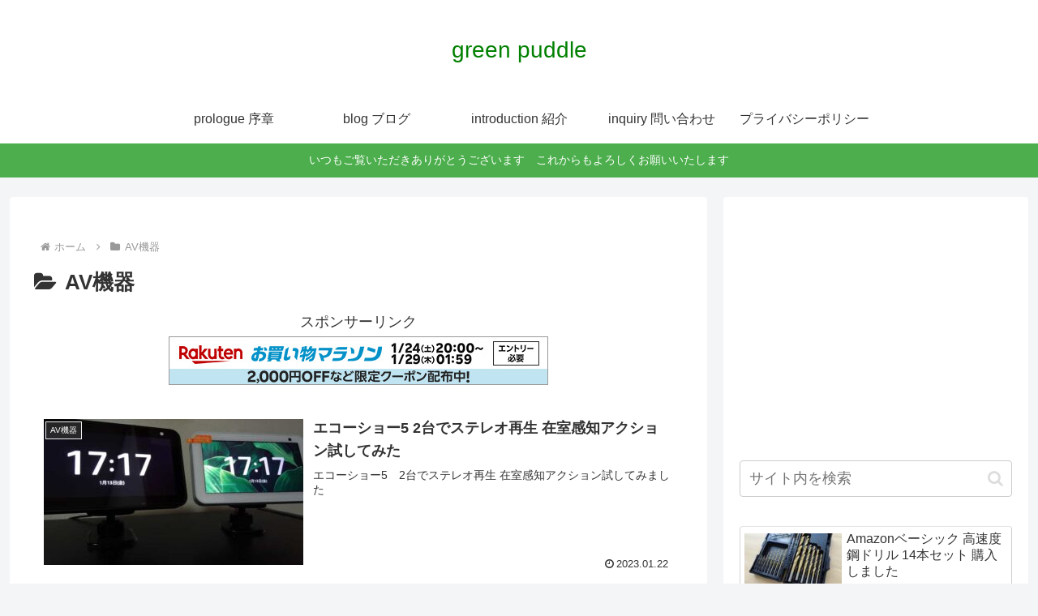

--- FILE ---
content_type: text/html; charset=utf-8
request_url: https://www.google.com/recaptcha/api2/aframe
body_size: 269
content:
<!DOCTYPE HTML><html><head><meta http-equiv="content-type" content="text/html; charset=UTF-8"></head><body><script nonce="0D1YmGOxmfX9jF4_iBbXHQ">/** Anti-fraud and anti-abuse applications only. See google.com/recaptcha */ try{var clients={'sodar':'https://pagead2.googlesyndication.com/pagead/sodar?'};window.addEventListener("message",function(a){try{if(a.source===window.parent){var b=JSON.parse(a.data);var c=clients[b['id']];if(c){var d=document.createElement('img');d.src=c+b['params']+'&rc='+(localStorage.getItem("rc::a")?sessionStorage.getItem("rc::b"):"");window.document.body.appendChild(d);sessionStorage.setItem("rc::e",parseInt(sessionStorage.getItem("rc::e")||0)+1);localStorage.setItem("rc::h",'1769172304663');}}}catch(b){}});window.parent.postMessage("_grecaptcha_ready", "*");}catch(b){}</script></body></html>

--- FILE ---
content_type: text/plain
request_url: https://www.google-analytics.com/j/collect?v=1&_v=j102&a=280430042&t=pageview&_s=1&dl=https%3A%2F%2Fgreenpuddle.net%2Fcategory%2Faudiovisua-equipment%2F&ul=en-us%40posix&dt=AV%E6%A9%9F%E5%99%A8%20%7C%20green%20puddle&sr=1280x720&vp=1280x720&_u=YEBAAAABAAAAAC~&jid=929111601&gjid=410012799&cid=1254719775.1769172302&tid=UA-127419179-1&_gid=929216177.1769172302&_r=1&_slc=1&gtm=45He61m0n81KJNXB37v810167178za200zd810167178&gcd=13l3l3l3l1l1&dma=0&tag_exp=103116026~103200004~104527907~104528500~104684208~104684211~105391253~115495939~115938466~115938468~116682875~116988315~117041588~117042506~117223564&z=1447906389
body_size: -450
content:
2,cG-LJRLJNP5CN